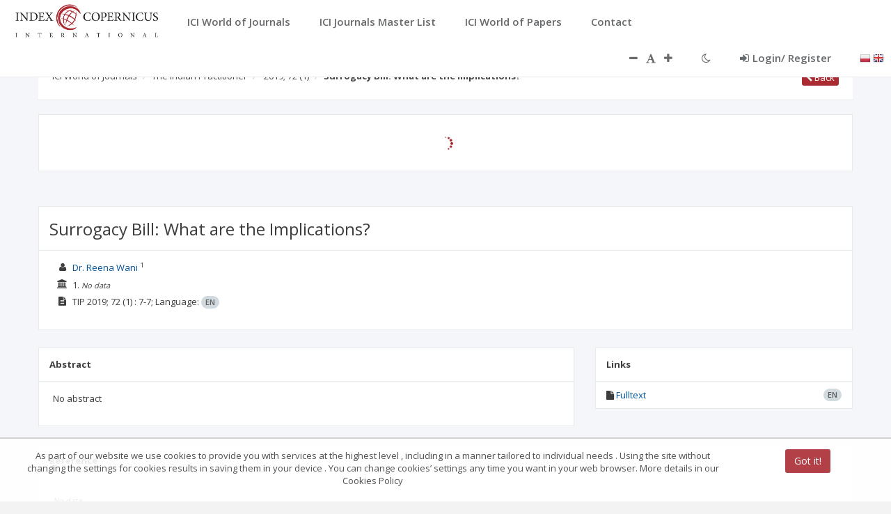

--- FILE ---
content_type: application/javascript;charset=UTF-8
request_url: https://journals.indexcopernicus.com/js/directives/tree-dropdown.js
body_size: 980
content:
/**
 * Created by Shripad on 2015-Nov-17.
 */

angular.module('tree.dropdown', []).directive('treeDropdown', treeDropdown);

treeDropdown.$inject = ['$compile'];

function treeDropdown($compile){
    var template = "<div class='select' ng-click='openTree()'><p>{{selected.name}}</p></div>";
    template += "<div class='list' ng-show='isOpen'></div>";

    return {
        restrict: 'E',
        scope: {
            data: '=',
            selected: '='
        },

        template: template,
        controller: function($scope, $element){
            ctrl = $scope;
            ctrl.isOpen = false;

            ctrl.openTree = function(){
                ctrl.isOpen = ctrl.isOpen? false:true;
            }

            ctrl.childClick = function(obj){
                setSelected(ctrl, obj);
                ctrl.isOpen = false;
                ctrl.$apply();
            }
        },
        link: function(scope, element, attrs, ngModel) {
            var list =  angular.element(element[0].querySelector('.list'));

            scope.$watchGroup(['data', 'selected'], function(newValues, oldValues, scope) {
                list.html('');

                if(!scope.selected){
                    setSelected (scope, null);
                }
                var options = getOptions(scope, scope.data, 0);
                list.append($compile(options)(scope));
            });

            // Close on click outside the dropdown...
            angular.element(document).bind('click', function(event){
                if (element !== event.target && !element[0].contains(event.target)) {
                    scope.$apply(function(){
                        scope.isOpen = false;
                    })
                }
            });
        }
    };

    function getOptions(scope, data, level){

        var optionUL = angular.element("<ul></ul>");

        angular.forEach(data, function(obj){
            var optionLI = angular.element("<li></li>");
            var optionA = angular.element("<p ng-class='{selected:selected.id=="+obj.id+"}' class='level-"+level+"'>"+obj.name+"</p>");
            optionLI.append(optionA);

            // Set selected option if selected id or object exist..
            if(scope.selected==obj){
                setSelected (scope, obj);
            }

            optionA.bind("click", function(){
                scope.childClick(obj);
            })

            if(obj.children){
                optionLI.append(getOptions(scope, obj.children, level+1));
            }
            optionUL.append(optionLI);
        })

        return optionUL;
    }

    function setSelected(scope, obj){
        if(obj){
            scope.selected = obj;
        } else {
            scope.selected = null;
        }
    }
}